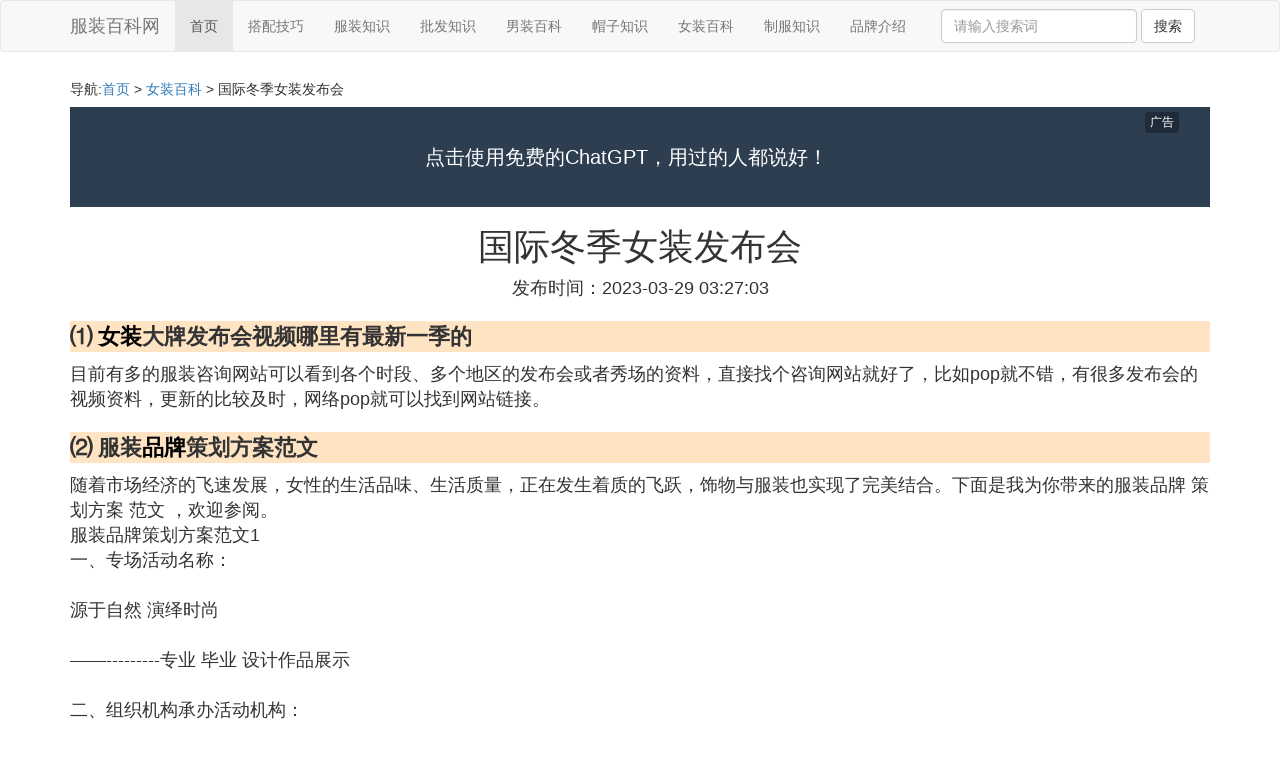

--- FILE ---
content_type: text/html;charset=utf-8
request_url: https://www.szdutre.com/women_1034937
body_size: 20779
content:
<!DOCTYPE html>
<html>
	<head>
		<meta charset="utf-8" />
		<meta name="viewport" content="width=device-width,initial-scale=1,minimum-scale=1,maximum-scale=1,user-scalable=no" />
		<title>国际冬季女装发布会_金羽杰的LINC chic 金羽杰品牌简介_服装百科网</title>
		<meta name="description" content="本文提供了与金羽杰的LINC chic 金羽杰品牌简介,2020年日着女装发布会什么时候,女装大牌发布会视频哪里有最新一季的,为什么时装发布总是反季的有关的详细内容,内容由服装百科网编辑整理为您提供请点击阅读正文"/>
		<meta http-equiv="Cache-Control" content="no-siteapp"/>
		<meta http-equiv="Cache-Control" content="no-transform"/>
		<link href="//www.szdutre.com/women_1034937" rel="alternate" hreflang="zh-Hans">
		<link href="//www.szdutre.com/big5/women_1034937" rel="alternate" hreflang="zh-Hant">
		<link rel="stylesheet" type="text/css" href="//www.szdutre.com/fuzhuangbaike/css/bootstrap.min.css"/>
		<link rel="stylesheet" type="text/css" href="//www.szdutre.com/fuzhuangbaike/css/style.css"/>
		<script async src="https://pagead2.googlesyndication.com/pagead/js/adsbygoogle.js?client=ca-pub-5394183416272370" crossorigin="anonymous"></script>
	</head>
	<body>
		
		<nav class="navbar navbar-default" role="navigation">
		<div class="container">
			<div class="navbar-header">
				<button type="button" class="navbar-toggle" data-toggle="collapse" data-target="#open-collapse">
				<span class="sr-only">切换导航</span>
				<span class="icon-bar"></span>
				<span class="icon-bar"></span>
				<span class="icon-bar"></span>
				</button>
				<a class="navbar-brand" href="//www.szdutre.com/">服装百科网</a>
			</div>
			<div class="collapse navbar-collapse" id="open-collapse">
				<ul class="nav navbar-nav">
					<li class="active"><a href="//www.szdutre.com/">首页</a></li>
					<li><a href="//www.szdutre.com/clothing_matching_1">搭配技巧</a></li>
					<li><a href="//www.szdutre.com/clothing_design_1">服装知识</a></li>					
					<li><a href="//www.szdutre.com/clothing_wholesale_1">批发知识</a></li>					
					<li><a href="//www.szdutre.com/clothing_men_1">男装百科</a></li>					
					<li><a href="//www.szdutre.com/clothing_hat_1">帽子知识</a></li>					
					<li><a href="//www.szdutre.com/clothing_women_1">女装百科</a></li>					
					<li><a href="//www.szdutre.com/clothing_uniform_1">制服知识</a></li>					
					<li><a href="//www.szdutre.com/clothing_pinpai_1">品牌介绍</a></li>					
				</ul>
				<ul class="nav navbar-nav navbar-right">
					<form class="navbar-form" role="search" action="//www.szdutre.com/search.php" method="post">
						<div class="form-group">
							<input type="text" class="form-control" placeholder="请输入搜索词" name="searchword" id="searchword">
							<button type="submit" class="btn btn-default">搜索</button>
						</div>
				   </form>
				</ul>
			</div>
		</div>
		</nav>
		
		<div class="container">
			<h5>导航:<a href="//www.szdutre.com/">首页</a> > <a href="//www.szdutre.com/clothing_women_1">女装百科</a> > 国际冬季女装发布会 </h5>
			<div><script src="//www.szdutre.com/js/a11.js"></script></div>
			<div class="article_info">
				<span class="article_title"><h1>国际冬季女装发布会</h1></span>
				<span class="article_time">发布时间：2023-03-29 03:27:03</span>
			</div>
			<div class="article_content">
			    <script src="//www.szdutre.com/js/a88.js"></script>
<p class="subparagraph">⑴ <a href="//www.szdutre.com/clothing_women_1" title="女装相关内容">女装</a>大牌发布会视频哪里有最新一季的</p>
<p>
目前有多的服装咨询网站可以看到各个时段、多个地区的发布会或者秀场的资料，直接找个咨询网站就好了，比如pop就不错，有很多发布会的视频资料，更新的比较及时，网络pop就可以找到网站链接。
</p>
<p class="subparagraph">⑵ 服装<a href="//www.szdutre.com/clothing_pinpai_1" title="品牌相关内容">品牌</a>策划方案范文</p>
<p>

随着市场经济的飞速发展，女性的生活品味、生活质量，正在发生着质的飞跃，饰物与服装也实现了完美结合。下面是我为你带来的服装品牌  策划方案    范文  ，欢迎参阅。<br />       服装品牌策划方案范文1   <br />    一、专场活动名称：<br />   <br />    源于自然 演绎时尚<br />   <br />    &mdash;&mdash;---------专业  毕业  设计作品展示<br />   <br />    二、组织机构承办活动机构：<br />   <br />    主办：<br />   <br />    承办：<br />   <br />    三、活动 时 间：20XX年 12月(贵校确定)<br />   <br />    四、活动主体内容：服装展示<br />   <br />    五、活动目的：<br />   <br />    v 展示学生毕业设计成果;<br />   <br />    v 展示学<a href="//www.szdutre.com/clothing_uniform_1" title="校服相关内容">校服</a>装专业设计水平;<br />   <br />    v 展现南洋学校领先的教学水平;<br />   <br />    v 体验学校作为民办高校领导实力;<br />   <br />    v 推广和提升社会对学校及其毕业生的认知度和美誉度<br />   <br />    六、活 动 地 点：(贵公司确定)<br />   <br />    方案一、中国大酒店<br />   <br />    方案二、北京路光明广场<br />   <br />    方案三、天河科贸馆<br />   <br />    七、圣格策划制作介绍：<br />   <br />    服装发布会<br />   <br />    霞湖世家男专场发布会 莎丽思冬女装流行趋势发布会<br />   <br />    利达斯休闲装新款发布会 亨奴女装秋冬发布会<br />   <br />    奥菲女装专场发布会 大郎羊毛服饰发布会<br />   <br />    美雪-张天爱20XX服装发布会 三彩服饰专场发布会<br />   <br />    利郎男装展示发布会 秋水伊人女装专场发布会&hellip;&hellip;<br />   <br />    大型活动成功案例：<br />   <br />    中国首届企业信用高峰论坛<br />   <br />    第一届广州少儿欢乐节<br />   <br />    第二届广州少儿欢乐节暨家年华活动<br />   <br />    第三届(酢儿)欢乐节暨家年华活动<br />   <br />    &hellip;&hellip;<br />   <br />    设计成功案例<br />   <br />    广州白云集团VI手册创意设计<br />   <br />    广州飞仕音响专卖店形象设计<br />   <br />    尼迪夫(香港)化妆品包装设计<br />   <br />    &hellip;&hellip;<br />   <br />    服务客户<br />   <br />    可口可乐(中国)饮料有限公司 广州市邮政局<br />   <br />    中华  保险   广州海洋馆<br />   <br />    广州天河区高新企业管委会 广东省卫星导航协会<br />   <br />    广东省服装协会 白云集团<br />   <br />    &hellip;&hellip;<br />   <br />    八、制作流程表：(略)<br />   <br />    进场施工环节：<br />   <br />    一、场地保护物品先行安装<br />   <br />    二、地面处理<br />   <br />    三、灯架安装(保证舞台正面背景前灯架障碍，在基础背景安装前升起灯架)<br />   <br />    四、基础背景安装<br />   <br />    五、灯光调试  方法  <br />   <br />    六、音响调试<br />   <br />    七、场外的布置<br />   <br />    八、投影仪的安装与调试<br />   <br />    九、服装的准备后台的搭建<br />   <br />    制作公司<br />   <br />    所有工作在1`日下午20：00时前完成<br />   <br />    九、演出流程表：(24日)(略)<br />   <br />    部分模特介绍<br />   <br />    造型师资料<br />   <br />    姓名：阿冰，性别：男，年龄：25，身高：180，体重：65，<br />   <br />    20XX年八一电影制片厂秦芳影视化妆学校毕业<br />   <br />    20XX年中华美容美发技能大赛银奖<br />   <br />    20XX年武警总后大型文艺晚会特邀化妆造型师<br />   <br />    20XX年中央电视台少儿频道栏目组特邀化妆造型师<br />   <br />    北京八台〈八方食圣〉栏目组化妆造型师<br />   <br />    20XX年中法音乐节歌剧《罗密欧与朱丽叶》特邀化妆造型师20XX年20XX年山东省一剪美美容美发化妆学校特聘化妆讲师<br />   <br />    20XX年10月中国国际化妆造型师大赛评委<br />   <br />    20XX年7月12日中国国际化妆造型师精英大赛评委<br />   <br />    曾于明星曾格格,斯琴格日乐,水木年华,许怀玉,江涛,总政歌舞团的等众多艺人合作,<br />   <br />    模特编导资料<br />   <br />    现任广州体育学院 模特艺术与公共关系 专业教师，入行9年以来，曾担任大大小小各种发布会的编导数十场，有着非常丰富的编导  经验  。<br />   <br />    XX年国际时装模特大赛 西北赛区 十佳<br />   <br />    XX年11月法国&ldquo;丽歌丹娜&rdquo;春夏时装发布会 编导<br />   <br />    XX年11月南方电视台 少儿模特大赛 复赛评委及决赛排练编导<br />   <br />    XX年12月第四界 中国职业时装模特大赛 广东赛区 季军<br />   <br />    XX年7月法国&ldquo;梦特娇&rdquo;内衣新装发布会 编导<br />   <br />    XX年4月&ldquo;Levis&rdquo;秋冬发布会 编导<br />   <br />    XX年3月&ldquo;康威&rdquo;春夏订货会 编导<br />   <br />    XX年7月国际服装节专场发布会编导<br />   <br />    节目介绍：<br />   <br />    1、中场节目表演1 学校自定，建议(美媛春健康时尚之夜&mdash;&mdash;瑜珈表演与教授，可与某瑜珈馆达成协议。在调节现场气氛的同时，不仅不让场下的观众感到自己置身事外又向场下到来的&ldquo;南飘女&rdquo;宣传健康的生活理念与美媛春这样一个品牌)<br />   <br />    2、中场节目表演2 拉丁热舞表演<br />   <br />    3、中场节目表演3 《美媛春》之美丽一刻 走秀后并请专家点评 走秀背景音乐为《都是夜归人》<br />   <br />    4、闭幕节目表演4 《感恩的心》演唱加手语表演<br />   <br />    十、制作人员<br />   <br />    1、监 制：<br />   <br />    2、编 导：<br />   <br />    3、工程总监：<br />   <br />    4、艺术总监：<br />   <br />    5、环境效果：<br />   <br />    6、舞台设计：<br />   <br />    7、现场安全负责：<br />   <br />    8、场外设施管理：<br />   <br />    9、舞美设计：<br />   <br />    10、摄影师/摄相师：<br />   <br />    十一、现场布置<br />   <br />    A. 舞台搭建：在&mdash;&mdash;&mdash;前面放置一个双龙大拱门/大型条幅写上本次发布会的主题，在进门的左右两边放若干大花篮。<br />   <br />    B. 现场包装：多彩气球，扎成各式形状置于现场，<a href="//www.szdutre.com/clothing_design_1" title="颜色相关内容">颜色</a>分为红、蓝二种。舞台前放置进口高档音响一套。<br />   <br />    C.为嘉宾、贵宾、评委等准备名牌、胸花及礼宾花各5枝<br />   <br />    D. 台下贵宾席与嘉宾席的布置。<br />   <br />    十二、舞台设计<br />   <br />    回避传统的红地毯的舞台设计，采用现代自然、简洁式，、淳朴的风格。舞台的后主体采用蓝天色，再加上普光灯的照射，使人有种回归自然的感觉。让观众耳目一新。同时也更加贴切本次服装展示的风格：健康、自然、舒适。<br />   <br />    同时本次舞台效果我们还会采用一定的舞台特效，例如：冷焰火，烟雾等。让当场的每一位观众都有置身仙境的感觉。<br />   <br />    十三、宣传计划<br />   <br />    1. 我们将邀请与我司有过多次合作的电视台对此次服装发布会进行特别报道并在黄金节目中进行播出。<br />   <br />    2. 将邀请一些在地方上有影响的地方媒体对此次活动进行书面的报道。<br />   <br />    3. 届时我们会邀请一些有实力的网络媒体在网络上对此次服装发布会进行图文并茂的报道<br />   <br />    4. 在发布会当天我们还会印制一些DM海报为此次发布会进行宣传造势。<br />   <br />    5.在服装发布会的当天我司会另聘请专业的摄影师与摄相师将当天的情况进行详细的摄录与剪接并制作成光盘赠送给所有参与设计的设计师与到场的领导、嘉宾及新闻记者。<br />   <br />    6. 同时我们将会结合新闻发布会当天所拍摄的情况结合文字及学校所提供的资料，将本次新闻发布会与学校的简介制作成画册赠送与所有参与设计的设计师与到场的领导、嘉宾及新闻记者。<br />   <br />    7. 鉴于美媛春消费群体的定位及我司对《美媛春》品牌的支持，我司将在广州各大工厂等地张贴宣传海报，宣传本次发布会与美源春。<br />   <br />    8. 在现场将为美媛春集团的员工专设100个座位，员工可着美源春的品牌服装，并可在现场安排拉美源春的宣传条幅。<br />   <br />    9. 现场礼品可由美源春提供。<br />   <br />    十四、舞台平面效果<br />   <br />    十五、活动展示环节：<br />   <br />    (一) 我公司提供：<br />   <br />    1、活动整体安排落实(包括前期的策划与演出的管理)<br />   <br />    2、提供动态演出演员、模特、主持人、礼仪小姐、<br />   <br />    3、媒体、嘉宾的邀请与组织。<br />   <br />    4、所有制作统筹,现场的布置，媒体及嘉宾的邀请等。<br />   <br />    5、提供舞台施工和灯光音箱工程、舞美设计<br />   <br />    6、现场的安装调试<br />   <br />    7、场外的礼仪人员与气氛的布置等<br />   <br />    8、主持人的串词及背景解说词的馔写<br />   <br />    (二) 创意表达：<br />   <br />    1、声光结合，由灯光师特别设计现场灯光，让观众感受设计意图，突出服装风格;<br />   <br />    2、传统的表演形式只可以让观众体会到服装的特点，并没有真正的让服装的美感展现出来，包括各服装表演的层次。我们会根据贵校提供的资料制作电脑灯片，在后面的投影仪进行同时的图文展示让观众能更好的去理解设计师的创作理念和学校的  文化  ，而不是单纯的看模特的表演。<br />   <br />    3、在服装展示的同时后面配以适当的音乐表现形式，如萨克斯、小提琴、现代弦乐，整个的提升了本次服装展示会的格调。使其升华为一次高档艺术的飨宴。<br />   <br />    4、在场外的布置上辟专用通道一个，供演出模特等专用，避免出现  其它  情况将演出的风险降到了最低。<br />   <br />    十六、演出的主体格调与版块设计：<br />   <br />    本次服装发布会的主体格调为<br />   <br />    健康&mdash;&mdash;一种生活方式和生活态度。<br />   <br />    自然&mdash;&mdash;&mdash;现代都市对返璞归真的向往。<br />   <br />    舒适&mdash;&mdash;&mdash;贴心的温馨感动。<br />   <br />    三者归一成为追寻潮流的风尚行动，成为日常生活的主流信号，时尚的概念也由此而生，本次服装发布会诠释的概念也正是：健康、自然、舒适的理念。此次服装发布会由此分为三个系列的展示：<br />   <br />    系列一：我型我秀之&ldquo;青春无敌&rdquo;(休闲之生活系列+男装系列)<br />   <br />    本系列服饰所展现的是现代少男少女青春无敌、阳光、健康的形象，将女性的柔媚与男性的阳刚结合在一起的体现出现代年轻人健康的生活方式和生活态度。<br />   <br />    背景表演：热辣高贵的现代弦乐表演，配合模特的激情展示。<br />   <br />    道具：<a href="//www.szdutre.com/clothing_hat_1" title="帽子相关内容">帽子</a>、手包、<br />   <br />    背景灯光：以黄和绿色为主调，配以白色普光作为铺撒，体现出夏秋两季的勃发与收获。<br />   <br />    背景音乐：以西式经典乐曲配以极富动感的现代节奏，展现出青春美少女的时尚与动感。<br />   <br />    中场：舞蹈表演或者乐器(小提琴)演奏，<br />   <br />    系列二：我型我秀之&ldquo;时尚俏佳人&rdquo;/&ldquo;怒放的生命&rdquo;(休闲之前卫系列)<br />   <br />    都市佳人的完美生活，爱运动，爱生活，爱时尚，运动让我更具活力。<br />       服装品牌策划方案范文2   <br />    利维&middot;斯特劳斯公司(levi strauss & co。)的利维牛仔裤(levi&lsquo;s)，已经有150年的历史，是由德国移民利维-斯特劳斯(levi strauss)创立的。<br />   <br />    19世纪50年代，美国西部发现大片金矿，无数做着发财梦的人们如潮水般涌向荒凉萧条的西部。有个20岁出头的毛头小伙利维&middot;斯特劳斯(levi strauss)也挡不住黄金的诱惑，放弃了厌倦已久的文职工作，加入到浩浩荡荡的淘金人流中。利维来到旧金山，由于淘金者甚多，当机立断，放弃从沙土里淘金，改从淘金者身上&ldquo;淘金&rdquo;。他在当地开办了一家销售日用百货的小店，生意十分兴旺，但是所采购的大批搭帐篷、马车篷用的帆布却无人问津。<br />   <br />    为处理积压的帆布，利维试着用其裁做低腰、直腿统、臀围紧小的<a href="//www.szdutre.com/clothing_men_1" title="裤子相关内容">裤子</a>，兜售给淘金工，由于比棉布裤更耐磨，大受淘金工的欢迎。&ldquo;利维的裤子&rdquo;不胫而走。利维变卖了小百货店，开办了专门生产帆布工装裤的公司。<br />   <br />    20世纪三四十年代，美国西部电影盛行。利维公司利用这个机会，让好莱坞电影明星在演出时穿上&ldquo;利维的裤子&rdquo;，在影片中扮演行侠仗义、英俊潇洒的西部牛仔形象，于是影迷们便把明星们身上穿的工装裤称为&ldquo;jeans&rdquo;(牛仔裤)。从此，美国东部地区许多人也把拥有一条牛仔裤作为时尚。<br />   <br />    当1996年罗伯特&middot;海斯(robert haas)领导利维时，他把这个世界最成功品牌之一置于四个人手下：他、一位舅舅和两个堂兄。这位加入利维前曾为和平公司(peace corps)和麦肯锡(mckinsey)服务过的哈佛mba，把开明的管理方法带到利维这个老式的服装制造商，并获得媒体的上下叫好。公司也开始逐步重新定位自己的使命：利维要从一个有责任心的成功企业变为&ldquo;休闲服装的权威&rdquo;。<br />   <br />    利维公司制订了&ldquo;全球思考，当地行动&rdquo;战略，成为全球型的美国服装制造商。在绝大多数国外市场，利维公司大胆地宣传其深厚的美国文化，绝大多数欧洲和亚洲消费者认为利维牛仔裤是特别时髦的代名词。利维公司大胆创新的全球营销活动取得了极好的成效，由于国内市场的继续收缩，国外销售量已成为促进李维斯公司成长的主要原因。<br />   <br />    市场分析：<br />   <br />    国内市场广阔。目前国内具有世界影响力的牛仔裤品牌还很少，而消费者的需求量又很多。对于品质优良，裤型好的牛仔裤更是受到年轻人的喜爱和最捧。<br />   <br />    随着中国加入wto，代表国外文化和传统精神的品牌，必将以它丰厚的内涵吸引消费者。<br />   <br />    产品在市场中的定位：<br />   <br />    当今年轻人都喜欢穿轻松休闲的裤子，牛仔裤在这方面能充分展现年轻人的性格特征，张扬、青春、放松、性感、随意、简约、独立自主、崇尚自由解放&hellip;&hellip;符合年龄，心理的要求。现在年轻人的衣橱里，牛仔裤是必不可少的&ldquo;百搭服装&rdquo;，样式简单流畅，清洗方便，适合许多场合，线条精美的牛仔裤能吸引更多人的目光。<br />   <br />    消费者分析：<br />   <br />    是针对16岁&mdash;&mdash;35岁的青年男女，其中又特别注重白领消费者的需求，其他方面的消费者适时满足其要求。<br />   <br />    卖点：<br />   <br />    牛仔裤本身能带给消费者的穿着体验：舒适、随心<a href="//www.szdutre.com/clothing_matching_1" title="搭配相关内容">搭配</a>、展现个性。<br />   <br />    观念：<br />   <br />    让每一个拥有levi&lsquo;s的人觉得levi&lsquo;s是一种品质高的产品，让消费者能响亮自信的说出这一个著名的牌子，让levi&lsquo;s穿着身上是一种荣耀。也就是注重levi&lsquo;s的品牌和所代表的&ldquo;美国精神&rdquo;产品及竞争对手<br />   <br />    产品主要针对白领男女，使得产品的覆盖面有一定的局限。因此需要在适当的时候进行一些推广促销的工作。<br />   <br />    竞争对手有很多，如同级的lee、miss sexy等，还有一些品牌的延伸方向也做了牛仔裤，如esprit etam only vero moda等。<br />   <br />      广告  策略：<br />   <br />    广告表现策略：以大胆的想象和粗犷的色调突出品牌精神，以这这种精神打动消费者，使品牌深入人心。<br />   <br />    广告诉求策略：<br />   <br />    广告诉求是围绕广告主题通过作用于受众的认知和情感层面，促使受众产生的功能特点备注说明。诉求策略方面以理性、感性和情感相结合的方式。由此，通过对品牌精神的塑造和张扬，在人们的理念中应形成穿上levi&lsquo;s是个性张扬，随性，性感，大胆，质量上耐磨等一系列观念。<br />   <br />    广告实施计划：<br />   <br />    广告目标：打开国内市场，树立品牌文化精神，使消费者认可。<br />   <br />    广告时间：4个月<br />   <br />    广告主题：性感，独立，自由自在，美国精神<br />   <br />    各媒介的广告表现、规格：<br />   <br />    平面广告：1、报纸整版(48*35) 半版(24*35);广告牌;灯箱。2、电视广告。3、网络广告：全屏，连接，电子邮件(针对主要人群)<br />   <br />    广告发布计划：<br />   <br />    1、报纸：2月刊登整版广告，每周3次，共12次。周末刊登整版广告，共12+2*4=20次。以次月开始刊登半版广告每周一次，到5月，共16次。在《成都商报》《华西都市报》<br />   <br />    2、电视：在2月每天在黄金时段插播2次，3月到5月每天播一次。四川电视台4套，影视文艺频道，33频道。<br />   <br />    3、户外：1年<br />   <br />    4、网络：4个月<br />   <br />    其他活动：获取冠名权、组建选秀活动、赠送小礼品等<br />   <br />    广告费用预算<br />   <br />    1、广告的策划创意费用：5万<br />   <br />    2、制作费用：xx<br />   <br />    3、媒体费用：巨大<br />   <br />    4、其他费用：更大<br />   <br />    电视广告：<br />   <br />    流浪篇：<br />   <br />    夏日炎炎的荒郊公路上，路边有一个公车牌，汽车停下来，一个身材热辣的金发美女从车上下来，背好背包，拿着自己的吉他，自信的向前走。(音乐开始)<br />   <br />    身后开来一辆豪华轿车，司机是一个西装革履的英俊男人，他停在女主角身旁，希望能带女主角上车，她微笑着转向他，弯下腰用手调了调他没打好的领带，然后微笑地走了。(留下男人在后面感叹她刚才那性感的动作)夜幕降临，帐篷，篝火，女主角弹着吉他和一个正在做画的流浪画家在一起，非常惬意(镜头转向火堆，随火星上升和满天星星融在一起，镜头快速下降，到了白天)，画家睁开惺忪的眼睛，发现女主角已经不在了，他追了过去，看到女主角的背影越来越远，他耸了耸肩，转向相反的方向，微笑地大步走开<br />   <br />    广告词：拥有levi&lsquo;s，就拥有整个世界。<br />   <br />    平面广告<br />   <br />    1、救命篇<br />   <br />    在一个高楼的顶端，a用一条牛仔裤拉住失足悬空的b，b露出信任、庆幸的表情(只有levi&lsquo;s才是结实耐磨的牛仔裤)<br />   <br />    广告词<br />   <br />    2、传统篇<br />   <br />    有点像古代一种严酷的刑法&ldquo;车裂&rdquo;，只不过要把裂的东西换成&ldquo;levi&lsquo;s&rdquo;，两匹马分别向东西方向拉，都拉不烂牛仔裤。<br />   <br />    广告词：&ldquo;撕不开就是撕不开&rdquo;<br />       服装品牌策划方案范文3   <br />    女服装店  营销策划  又出现了新的方案。温州女性现在在家门口也可像明星们一样穿设计师的独特作品了，服装店就做起了这一特别买卖&mdash;&mdash;&mdash;专门经营销售独家设计的限量版服装。<br />   <br />    这家名为&ldquo;颖的女装店位于时代广场一个并不起眼的位置，面积不大，装修比较典雅古朴。它与一般服装店最大的不同在于：大部分衣服的品牌市面上较为少见，而且同款服装均只有一两件。店主孔小姐介绍说，女性购衣都追求独特个性，为此，她专门收罗一些香港和美国设计师在上海工作室的作品，并从欧洲购进一些设计独特的二线品牌女装。她透露，她正在着手建立会员客户档案，今后将不定期开展主题沙龙活动，为的是和客户结为朋友，培养客户忠诚度。<br />   <br />    有关人士认为，这家小店的服装店营销策划方案敢于另辟蹊径占领市场，这对只会跟风追随的经营者来说值得借鉴。<br />   <br />    老板的服装店营销策划方案&mdash;&mdash;对开店的一些想法<br />   <br />    很多朋友创业想从开店着手，但不知道开<a href="//www.szdutre.com/clothing_design_1" title="什么相关内容">什么</a>店。许多人认为开店最好能与众不同，或者开竞争不<a href="//www.szdutre.com/clothing_matching_1" title="怎么相关内容">怎么</a>激烈、竞争对手不多的店。我个人认为这并不实际。首先，你很难与众不同。其次，即使你开的店与众不同，如果没有技术门槛或者其他门槛，别人也很容易模仿。所以我认为，开店首先要考虑的是自身情况，自己擅长什么东西，对什么行业熟悉或有兴趣，就开什么店。熟悉服装的人可以开家服装店，熟悉建筑行业的可以开家建材店。三百六十行，行行出状元，只有在自己熟悉或感兴趣的领域里深耕细作，才会成功。<br />   <br />    有些人对某个行业非常熟悉，但缺少资金。可以考虑找一个志同道合的合伙人。不仅能解决资金问题，还能降低风险。但这样开店，合伙人一定要选好。一个是要能相互信任，一个是要有共同的创业目标。但不管是怎样的朋友，要先小人后君子。事先必须把双方的责、权、利规划清楚，分得越细越好，最好用书面的形式写清楚，免得以后产生纠纷。中国企业有个不好的现象，合伙人常常在创业时能同甘共苦，一旦企业发展壮大，矛盾就出来了，所谓能共患难、不能共富贵，合伙创业时要考虑<a href="//www.szdutre.com/clothing_design_1" title="如何相关内容">如何</a>走出这个怪圈。<br />   <br />    合伙开店时必须制定一些  规章制度  ，尤其是财务制度。一旦决定合伙开店，出资人所出的资金就归企业所有了，资金的运用要严格按照财务制度。<br />   <br />    正规的办企业，事先还要做  市场调查  ，写可行性  报告  、商业  策划书  等。可行性报告里可以包含以下几个部分：市场调查、市场细分、市场定位、竞争对手分析、风险分析、本公司的优势和劣势、成本分析、收益分析、企业的经营方向和长远目标，企业的阶段性目标、为实行阶段性目标的手段和方法等内容。当然，一般人开店，不一定要搞这么复杂。但你至少必须对市场有比较深的了解。<br />   <br />    最后我认为，你的店能否成功，并不在于你销售什么，而在于你的管理水平和营销水平。开不同的店，其考虑的内容会有所不同。下面按照我的想法，谈谈开一般的零售店(小超市)要注意的几个方面。<br />   <br />    1、选址。选址很重要，好的地址是成功的一半。选址的时候通常要考虑的几个因素是：人流量、交通状况、附近的居民和单位，如学校、写字楼等。还要考虑附近的店是不是有冲突或者互补。一般情况下附近最好没有竞争对手。但也不一定，如商业区商业单位集中，反而有助于积聚人气。在开大的超市的时候，还有一个商圈的概念。所谓商圈，就是商店服务覆盖范围。在商圈内消费者一般会来购物，商圈范围外的消费者来本店购物的可能性就比较校当然如何确定商圈的大小也很有讲究，要考虑店的规模、竞争对手、交通状况(包括公交线路)等等因素。<br />   <br />    2、店招设计和店面设计。店招设计要个性化，醒目，能让消费者印象深刻或产生好感。店面设计也要比较重要，如要考虑灯光亮度、墙和地面的颜色、货架的陈列等等。<br />   <br />    3、服务和促销。首先一点，千万不能卖假货。一般的小超市还可以考虑：送货上门、24小时营业、搞一些便民  措施  ，也可以学大超市搞一些商品导购、海报等宣传资料，搞一些促销活动。甚至也可以考虑实行会员制和积分奖励制度。多想想，一定还可以想出很多促销的办法。<br />   <br />    4、管理。管理一定要规范化。如果商店有一定的规模，商品品种比较多，最好能实行信息化管理。信息化管理有助于对商品销售情况进行及时分析。什么商品好销，什么商品滞销，都能及时分析整理，针对销售情况不同的商品，库存管理和采购管理也是不一样的。科学的库存管理和采购管理能有效降低成本和风险。如何分析，我想也有很多资料或书籍可以参考。<br />   <br />    5、采购是很重要的环节。如何降低采购成本，要考虑进货  渠道  、进货方式等。甚至为了降低采购价格，也可以考虑联合其他小商户集中采购，分散配送。采购的商品种类、数量要靠经验或对商品销售进行数据分析。科学的采购能降低库存、提高资金周转率。<br />   <br />    6、商品的陈列。商品的陈列、货架的摆放很有讲究。商品的陈列并不能简单地认为摆得漂亮就行。第一行摆什么，第二行摆什么，促销商品摆什么地方，入口摆什么商品都有讲究。关于商品的陈列，可以参考有关书籍。良好的商品陈列能有效促进销售。<br />   <br />    7、商品的定价也是一门学问。不过一般小超市，人们更多的是考虑便利性，对价格不是很敏感。所以小超市，有时也称为便利店。<br />   <br />    8、可以考虑加盟。能做大的连锁企业，一般在经营上有一套比较成熟的做法，并且比较规范。连锁企业一般还对加盟店进行商品配送。加盟这种企业，可以减少风险，并利用连锁企业的品牌效应。有时连锁企业有时还会对加盟店进行管理或其他方面的培训。不好的地方是要牺牲一部分利润给连锁企业，也不利于本店以后自己创立品牌。<br />       <br />    猜你喜欢：<br />   <br />    1. 服装品牌策划书范文 <br />   <br />    2. 服装营销策划方案范文 <br />   <br />    3. 服装营销策划书范文 <br />   <br />    4. 服装促销策划书范文 <br />   <br />    5. 服装活动策划书范文 <br />   <br />    6. 服装活动策划方案范文
</p>
<p class="subparagraph">⑶ 2020年日着女装发布会什么时候</p>
<p>
这个2020年日装女装的发布会的话是在，嗯，是2月30号到3月15号之间。
</p>
<p class="subparagraph">⑷ 为什么时装发布总是反季的</p>

<p>   我们看时装发布会的时候，经常发现现在明明是夏季，发布的却是冬季的皮草，看着都要起一身痱子；而冬天的时候，发布会发布的却是夏天的短袖短裤，简直冷的要死。我就很好奇，发布会不应该发布的是当季的衣服吗？咋都是反季节的呢？</p><p>    后来，我想了很久，终于琢磨明白这个问题了。那就是人家发布会是要走在时尚流行前端的，意思就是需要预测今年未来最流行的款式，就跟天气预报差不多的意思。不是你现在啥季节，人家就发布什么衣服，现在的衣服都是人家半年前就发布完了的；你现在所看到的发布会都是半年甚至更久以后的流行趋势，当然跟现在也就是反季节的了。</p><p> <img class="lazy illustration" src="//www.szdutre.com/images/loading.jpg" data-original="//www.szdutre.com/pic_63d0f703918fa0ec07a644392d9759ee3d6ddba4"/></p><p>   这就跟商场卖衣服是一个道理，人家总是走在我们前端的。比如，我昨天去逛街，现在明明还是夏季，但是一大堆深秋甚至初冬才穿的着的衣服早都挂出来卖了，我就琢磨着这跟发布会应该是一个道理，都是让人提前消费的。</p><p>   时装发布会一般都是高档服装才有的展示会，它们一定程度上都是引领整个时装潮流的主力，所有流行的元素都会在他们发布会上展示出来，或者说他们展示的是什么，今年最流行的就会是什么，起到了时尚导向标的作用。那自然要提前跟大家公布出来，才能显示自己的崇高地位，也方便让其他小众品牌来参考，给他们留个效仿、追随的时间。</p><p> 也正是因为时装发布会这种走在前段的反季节发布，才会每年吸引那么多社会名流、时尚达人和娱乐明星前去看秀，就是为了能最早的掌握下一步的流行趋势，以便走在时尚尖端。</p>

<p class="subparagraph">⑸ 金羽杰的LINC chic 金羽杰品牌简介</p>

<p><img class="lazy illustration" src="//www.szdutre.com/images/loading.jpg" data-original="//www.szdutre.com/pic_64380cd7912397dd66a736325082b2b7d0a2872e"/></p><p>LINCChic 金羽杰，一直致力于时装产业及其时尚<a href="//www.szdutre.com/clothing_pinpai_1" title="羽绒相关内容">羽绒</a>服的设计精研，以对时尚“不安分”的心态游走在时装品牌的前沿。</p><p>金羽杰的不安分体现在对于时尚的深刻感知与精彩演绎——从产品到品牌再到经营模式，LINCChic 金羽杰一直都在不断突破、不断绽放。2010年，LINCChic 金羽杰与法国知名奢侈品设计机构合作，携手推出奢华格调Luxury Style 系列，将国际前沿时尚融入羽绒服设计。同年3月，成功邀请国际巨星舒淇为公司中国区品牌代言，对LINCChic 金羽杰的时尚理念做了进一步诠释。2012年，LINCChic 金羽杰在业内率先引入全新商业模式，并同国内各大B2C商务平台进行合作，进军电子商务领域。</p><p><br /></p><p>LINCChic 金羽杰创立于2004年，并在北京的CBD核心区奢品云集的万达广场建立专属于品牌的设计研发中心，设计并销售女装羽绒服、以及女装四季产品和奢华配饰系列。</p><p>2006年首家金羽杰品牌专卖店开业，从此拉开了渠道升级的序幕。</p><p>LINCChic 金羽杰于2010年与法国知名奢侈品设计机构展开了深入合作。并携手推出了奢华格调的Luxury Style系列羽绒服，共同推动了LINCChic 金羽杰的国际化步伐。同年3月，又成功邀请到国际巨星舒淇小姐作为公司的中国区品牌代言人，对LINCChic 金羽杰的亲民奢华理念做了进一步的诠释。</p><p>2012 年，LINCChic 金羽杰在业内率先引入全新商业模式，于整个生产链条中建立了现代化的供应链体系与物流基地，并同国内各大B2C商务平台进行合作，全面进军电子商务领域。</p><p>经过了多年的探索发展，LINCChic 金羽杰已成功覆盖全国23个省市，拥有千余家终端门店。重新定义羽绒服形象的同时，更为广大消费者传递了兼具优雅时尚性与优良功能性的羽绒服设计理念。</p><p><br /></p><p>LINCChic 金羽杰品牌动态</p><p><br /></p><p>LINCChic 金羽杰电音节新品发布会</p><p>2016年9月15日，LINCChic 金羽杰在北京风暴电音节举办2016秋冬新品发布会，新锐潮酷、掀爆风尚。整场活动以“不安分引爆街头潮”为主题，将现场每个人那颗“躁动”的心跟随电音节一波未落，一波又起的狂潮点燃。当天，全国知名的电视台、门户网站、视频网站及时尚网站，共计四十余家娱乐时尚媒体到场助阵，时尚“魔女”吴莫愁更是意外地亲临新品发布会观秀，共同鉴赏这场时尚与电音交锋融合的饕餮盛宴。</p><p>LINCChic 金羽杰2016秋冬的灵感来源于时空幻境，时空交错将过去的复古感、现代的都市感、未来的科技感用设计手段柔和在一起。冬季三大系列“超酷高阶”“乐活”“雅痞休闲”为现代女性多元化的生活提供时髦独到的轻薄羽绒，整体的产品比以往更加注重细节的考量。作为LINCChic 金羽杰的品牌创始人Celina,同时也作为LINCChic 金羽杰品牌的灵魂人物。从创立初始就为品牌DNA刻画注入了思想独立、心灵自由、热爱运动、音舞达人等强大的基因密码。今季她带领品牌深刻领悟这群女孩的日常，除了延伸出来的设计，她更是将这种情绪、激情、梦想完美的渗透在风暴电音节之中。</p><p>LINCChic 金羽杰女孩与风暴电音节相得益彰，是一群人的内心写照。大量的材质碰撞在人群中闪现，将街头的强化标志、陨石印花、金属光感、科技晶体、丝绒印花等等融汇在英伦街头的乐活时光里，潮酷高街就这样应运而生。彩色皮草、铆钉、LINC萌宠、性感剪裁腰身扽更为“军旅款”新释.....这个秋冬的时装令人期许无限！</p><p>LINCChic 金羽杰携手风暴电音节打造的2016秋冬新品发布会震撼上演并完美落幕，相信新品一定会在市场掀起一股个性、潮酷的时尚风暴。这个秋冬， 在LINCChic 金羽杰带领下体验异于往年的风暴电音节，感受风起云涌的时尚圈，做时而雅痞、时而复古、时而英伦，百变的LINC女孩。</p><p><br /></p><p>中国国际时装周2015LINCChic 金羽杰秋冬时装发布会</p><p>2016S/SLINCChic 金羽杰于2015年11月1日在中国国际时装周发布2016“不安分大革命”主题新品。国民女神郭碧婷携手娱乐新星肖骁等众多时尚ICON共赴时尚盛宴。聚焦设计佳品，引爆全场。此次，LINCChic 金羽杰又有“不安分”的新举动，邀请了幸运的粉丝时尚达人与明星并肩观秀，成为品牌发布的又一亮点。</p><p>此次发布会新品设计灵感来源于“工厂女孩”。外观秀场，工业时代感很强的建筑风格，营造出高冷且有腔调的艺术氛围，符合LINCChic 金羽杰的一贯调性。然而，内观秀场，LINCChic 金羽杰今年寻找到的最Fresh的设计元素和灵感。大胆出位的LINCChic 金羽杰一直崇尚给予观众不同寻常的视觉体验和艺术碰撞，不拘泥于一种设计风格，突出时尚顽主的“不安分”，并完美地体现在秀场的设计当中。</p>


			</div>
			
			<h3>与国际冬季女装发布会相关的资料</h3>
			<div class="row othercity">
				<ul style="list-style: none;">
					
					<li class="col-md-2 col-xs-6"><a href="//www.szdutre.com/women_1262889" title="天迷女装图片资料详情">天迷女装图片</a></li>
					
					<li class="col-md-2 col-xs-6"><a href="//www.szdutre.com/women_1262866" title="春季中青年女外套资料详情">春季中青年女外套</a></li>
					
					<li class="col-md-2 col-xs-6"><a href="//www.szdutre.com/women_1262864" title="秋冬双层旗袍资料详情">秋冬双层旗袍</a></li>
					
					<li class="col-md-2 col-xs-6"><a href="//www.szdutre.com/women_1262844" title="苏州定制旗袍去哪资料详情">苏州定制旗袍去哪</a></li>
					
					<li class="col-md-2 col-xs-6"><a href="//www.szdutre.com/women_1262836" title="开设旗袍走秀班开张发言资料详情">开设旗袍走秀班开张发言</a></li>
					
					<li class="col-md-2 col-xs-6"><a href="//www.szdutre.com/women_1262830" title="绒针织外套短女资料详情">绒针织外套短女</a></li>
					
					<li class="col-md-2 col-xs-6"><a href="//www.szdutre.com/women_1262825" title="小熊维尼女装一般多少钱资料详情">小熊维尼女装一般多少钱</a></li>
					
					<li class="col-md-2 col-xs-6"><a href="//www.szdutre.com/women_1262809" title="牛仔外套女装图片资料详情">牛仔外套女装图片</a></li>
					
					<li class="col-md-2 col-xs-6"><a href="//www.szdutre.com/women_1262790" title="海伦的外套的英文翻译资料详情">海伦的外套的英文翻译</a></li>
					
					<li class="col-md-2 col-xs-6"><a href="//www.szdutre.com/women_1262787" title="旗袍女比刀爱踢腿资料详情">旗袍女比刀爱踢腿</a></li>
					
					<li class="col-md-2 col-xs-6"><a href="//www.szdutre.com/women_1262784" title="韩国衣服小西装外套资料详情">韩国衣服小西装外套</a></li>
					
					<li class="col-md-2 col-xs-6"><a href="//www.szdutre.com/women_1262765" title="手工折纸外套视频资料详情">手工折纸外套视频</a></li>
					
					<li class="col-md-2 col-xs-6"><a href="//www.szdutre.com/women_1262759" title="旗袍秀的讲说词资料详情">旗袍秀的讲说词</a></li>
					
					<li class="col-md-2 col-xs-6"><a href="//www.szdutre.com/women_1262751" title="旗袍兴起的原因资料详情">旗袍兴起的原因</a></li>
					
					<li class="col-md-2 col-xs-6"><a href="//www.szdutre.com/women_1262750" title="乔英子的睡衣是什么牌子资料详情">乔英子的睡衣是什么牌子</a></li>
					
					<li class="col-md-2 col-xs-6"><a href="//www.szdutre.com/women_1262744" title="卡其色外套搭配图片女资料详情">卡其色外套搭配图片女</a></li>
					
					<li class="col-md-2 col-xs-6"><a href="//www.szdutre.com/women_1262740" title="儿童呢外套裁剪图男资料详情">儿童呢外套裁剪图男</a></li>
					
					<li class="col-md-2 col-xs-6"><a href="//www.szdutre.com/women_1262739" title="呢外套含有羊吗资料详情">呢外套含有羊吗</a></li>
					
					<li class="col-md-2 col-xs-6"><a href="//www.szdutre.com/women_1262734" title="花样年华里面多少件旗袍资料详情">花样年华里面多少件旗袍</a></li>
					
					<li class="col-md-2 col-xs-6"><a href="//www.szdutre.com/women_1262733" title="旗袍女坐老虎凳资料详情">旗袍女坐老虎凳</a></li>
					
					<li class="col-md-2 col-xs-6"><a href="//www.szdutre.com/women_1262732" title="贾玲穿旗袍的照片资料详情">贾玲穿旗袍的照片</a></li>
					
					<li class="col-md-2 col-xs-6"><a href="//www.szdutre.com/women_1262727" title="初中女孩外套多大资料详情">初中女孩外套多大</a></li>
					
					<li class="col-md-2 col-xs-6"><a href="//www.szdutre.com/women_1262715" title="旗袍商业资料详情">旗袍商业</a></li>
					
					<li class="col-md-2 col-xs-6"><a href="//www.szdutre.com/women_1262700" title="白色运动上衣女外套资料详情">白色运动上衣女外套</a></li>
					
					<li class="col-md-2 col-xs-6"><a href="//www.szdutre.com/women_1262688" title="外衣外套的英文怎么说资料详情">外衣外套的英文怎么说</a></li>
					
					<li class="col-md-2 col-xs-6"><a href="//www.szdutre.com/women_1262684" title="豆沙色外套配啥颜色打底衫资料详情">豆沙色外套配啥颜色打底衫</a></li>
					
					<li class="col-md-2 col-xs-6"><a href="//www.szdutre.com/women_1262680" title="冬装睡衣的图片资料详情">冬装睡衣的图片</a></li>
					
					<li class="col-md-2 col-xs-6"><a href="//www.szdutre.com/women_1262679" title="旗袍电视剧36资料详情">旗袍电视剧36</a></li>
					
					<li class="col-md-2 col-xs-6"><a href="//www.szdutre.com/women_1262675" title="复古暗框旗袍照资料详情">复古暗框旗袍照</a></li>
					
					<li class="col-md-2 col-xs-6"><a href="//www.szdutre.com/women_1262666" title="歌曲与旗袍秀资料详情">歌曲与旗袍秀</a></li>
					
					<li class="col-md-2 col-xs-6"><a href="//www.szdutre.com/women_1262646" title="正在播放旗袍气质古典美女资料详情">正在播放旗袍气质古典美女</a></li>
					
					<li class="col-md-2 col-xs-6"><a href="//www.szdutre.com/women_1262637" title="火影忍者睡衣图片搜索资料详情">火影忍者睡衣图片搜索</a></li>
					
					<li class="col-md-2 col-xs-6"><a href="//www.szdutre.com/women_1262620" title="旗袍捏屁股视频大全资料详情">旗袍捏屁股视频大全</a></li>
					
					<li class="col-md-2 col-xs-6"><a href="//www.szdutre.com/women_1262615" title="两岁宝宝欧美风外套照片大全资料详情">两岁宝宝欧美风外套照片大全</a></li>
					
					<li class="col-md-2 col-xs-6"><a href="//www.szdutre.com/women_1262613" title="旗袍女王大赛冠军资料详情">旗袍女王大赛冠军</a></li>
					
					<li class="col-md-2 col-xs-6"><a href="//www.szdutre.com/women_1262599" title="天猫商城女装皮草外套貂白色资料详情">天猫商城女装皮草外套貂白色</a></li>
					
					<li class="col-md-2 col-xs-6"><a href="//www.szdutre.com/women_1262598" title="驼色皮外套怎么搭配资料详情">驼色皮外套怎么搭配</a></li>
					
					<li class="col-md-2 col-xs-6"><a href="//www.szdutre.com/women_1262591" title="红黑色外套配什么衣服好看图片资料详情">红黑色外套配什么衣服好看图片</a></li>
					
					<li class="col-md-2 col-xs-6"><a href="//www.szdutre.com/women_1262579" title="正品旗袍店铺资料详情">正品旗袍店铺</a></li>
					
					<li class="col-md-2 col-xs-6"><a href="//www.szdutre.com/women_1262575" title="淘宝女装推广标题怎么写资料详情">淘宝女装推广标题怎么写</a></li>
					
					<li class="col-md-2 col-xs-6"><a href="//www.szdutre.com/women_1262569" title="深圳女装加盟在哪里拿货资料详情">深圳女装加盟在哪里拿货</a></li>
					
					<li class="col-md-2 col-xs-6"><a href="//www.szdutre.com/women_1262564" title="米兰达可儿西装外套街拍图片资料详情">米兰达可儿西装外套街拍图片</a></li>
					
				</ul>
			</div>
			
			<div class="hot-articles">
				<div class="info-text">热点内容</div>
				
				<div class="single-item col-md-6 col-sm-12 col-xs-12">
					<span class="archive-title"><a href="//www.szdutre.com/design_1262897">宽松版蓝色衣配什么耳饰好看</a></span>
					<span class="archive-uptime hidden-sm hidden-xs">发布：2025-10-20 08:58:16</span>
					<span class="archive-view">浏览：919</span>
				</div>
				
				<div class="single-item col-md-6 col-sm-12 col-xs-12">
					<span class="archive-title"><a href="//www.szdutre.com/matching_1262895">衬衫英语怎么读发音</a></span>
					<span class="archive-uptime hidden-sm hidden-xs">发布：2025-10-20 08:33:29</span>
					<span class="archive-view">浏览：64</span>
				</div>
				
				<div class="single-item col-md-6 col-sm-12 col-xs-12">
					<span class="archive-title"><a href="//www.szdutre.com/pinpai_1262893">黑色羽绒服搭配蓝色卫衣好看吗</a></span>
					<span class="archive-uptime hidden-sm hidden-xs">发布：2025-10-20 08:00:28</span>
					<span class="archive-view">浏览：545</span>
				</div>
				
				<div class="single-item col-md-6 col-sm-12 col-xs-12">
					<span class="archive-title"><a href="//www.szdutre.com/design_1262892">什么裤子布料细而亮</a></span>
					<span class="archive-uptime hidden-sm hidden-xs">发布：2025-10-20 07:57:57</span>
					<span class="archive-view">浏览：301</span>
				</div>
				
				<div class="single-item col-md-6 col-sm-12 col-xs-12">
					<span class="archive-title"><a href="//www.szdutre.com/men_1262891">长款卡其色大衣配什么裤子好看吗</a></span>
					<span class="archive-uptime hidden-sm hidden-xs">发布：2025-10-20 07:57:56</span>
					<span class="archive-view">浏览：47</span>
				</div>
				
				<div class="single-item col-md-6 col-sm-12 col-xs-12">
					<span class="archive-title"><a href="//www.szdutre.com/women_1262889">天迷女装图片</a></span>
					<span class="archive-uptime hidden-sm hidden-xs">发布：2025-10-20 07:45:21</span>
					<span class="archive-view">浏览：6</span>
				</div>
				
				<div class="single-item col-md-6 col-sm-12 col-xs-12">
					<span class="archive-title"><a href="//www.szdutre.com/design_1262888">灯芯绒裤子搭配什么鞋好看点</a></span>
					<span class="archive-uptime hidden-sm hidden-xs">发布：2025-10-20 07:38:26</span>
					<span class="archive-view">浏览：762</span>
				</div>
				
				<div class="single-item col-md-6 col-sm-12 col-xs-12">
					<span class="archive-title"><a href="//www.szdutre.com/matching_1262887">全灰色衣服怎么搭裤子</a></span>
					<span class="archive-uptime hidden-sm hidden-xs">发布：2025-10-20 07:31:11</span>
					<span class="archive-view">浏览：765</span>
				</div>
				
				<div class="single-item col-md-6 col-sm-12 col-xs-12">
					<span class="archive-title"><a href="//www.szdutre.com/pinpai_1262886">t恤品牌伴1号2020年冬季</a></span>
					<span class="archive-uptime hidden-sm hidden-xs">发布：2025-10-20 07:29:10</span>
					<span class="archive-view">浏览：468</span>
				</div>
				
				<div class="single-item col-md-6 col-sm-12 col-xs-12">
					<span class="archive-title"><a href="//www.szdutre.com/design_1262884">唐山一中校服多少钱</a></span>
					<span class="archive-uptime hidden-sm hidden-xs">发布：2025-10-20 07:01:38</span>
					<span class="archive-view">浏览：221</span>
				</div>
				
				<div class="single-item col-md-6 col-sm-12 col-xs-12">
					<span class="archive-title"><a href="//www.szdutre.com/matching_1262883">灰色裤子搭啥衣服好看图片欣赏</a></span>
					<span class="archive-uptime hidden-sm hidden-xs">发布：2025-10-20 06:43:14</span>
					<span class="archive-view">浏览：795</span>
				</div>
				
				<div class="single-item col-md-6 col-sm-12 col-xs-12">
					<span class="archive-title"><a href="//www.szdutre.com/design_1262882">s码裤子适合多少斤的人穿</a></span>
					<span class="archive-uptime hidden-sm hidden-xs">发布：2025-10-20 06:42:39</span>
					<span class="archive-view">浏览：378</span>
				</div>
				
				<div class="single-item col-md-6 col-sm-12 col-xs-12">
					<span class="archive-title"><a href="//www.szdutre.com/men_1262881">男生牛仔衫和卫衣搭配什么裤子</a></span>
					<span class="archive-uptime hidden-sm hidden-xs">发布：2025-10-20 06:41:57</span>
					<span class="archive-view">浏览：657</span>
				</div>
				
				<div class="single-item col-md-6 col-sm-12 col-xs-12">
					<span class="archive-title"><a href="//www.szdutre.com/pinpai_1262879">一件羽绒棉衣服多少钱</a></span>
					<span class="archive-uptime hidden-sm hidden-xs">发布：2025-10-20 06:19:32</span>
					<span class="archive-view">浏览：631</span>
				</div>
				
				<div class="single-item col-md-6 col-sm-12 col-xs-12">
					<span class="archive-title"><a href="//www.szdutre.com/design_1262878">今年流行什么校服套装</a></span>
					<span class="archive-uptime hidden-sm hidden-xs">发布：2025-10-20 06:09:25</span>
					<span class="archive-view">浏览：537</span>
				</div>
				
				<div class="single-item col-md-6 col-sm-12 col-xs-12">
					<span class="archive-title"><a href="//www.szdutre.com/hat_1262876">外套衣的帽子怎样织</a></span>
					<span class="archive-uptime hidden-sm hidden-xs">发布：2025-10-20 05:56:26</span>
					<span class="archive-view">浏览：337</span>
				</div>
				
				<div class="single-item col-md-6 col-sm-12 col-xs-12">
					<span class="archive-title"><a href="//www.szdutre.com/hat_1262875">陈佩斯戴帽子照片</a></span>
					<span class="archive-uptime hidden-sm hidden-xs">发布：2025-10-20 05:54:43</span>
					<span class="archive-view">浏览：862</span>
				</div>
				
				<div class="single-item col-md-6 col-sm-12 col-xs-12">
					<span class="archive-title"><a href="//www.szdutre.com/matching_1262874">风衣风琴尺寸怎么定</a></span>
					<span class="archive-uptime hidden-sm hidden-xs">发布：2025-10-20 05:54:07</span>
					<span class="archive-view">浏览：205</span>
				</div>
				
				<div class="single-item col-md-6 col-sm-12 col-xs-12">
					<span class="archive-title"><a href="//www.szdutre.com/pinpai_1262873">菱形麻花衣编织视频</a></span>
					<span class="archive-uptime hidden-sm hidden-xs">发布：2025-10-20 05:53:59</span>
					<span class="archive-view">浏览：79</span>
				</div>
				
				<div class="single-item col-md-6 col-sm-12 col-xs-12">
					<span class="archive-title"><a href="//www.szdutre.com/design_1262872">男黑色裤子配鞋颜色好看吗</a></span>
					<span class="archive-uptime hidden-sm hidden-xs">发布：2025-10-20 05:52:00</span>
					<span class="archive-view">浏览：372</span>
				</div>
				
			</div>
			
		</div>
		
		<footer class="footer">
			© Arrange www.szdutre.com 2016-2022<br>
			<a href="https://beian.miit.gov.cn/" rel="nofollow" target="_blank">粤ICP备16030020号</a> 
			温馨提示：资料来源于互联网，仅供参考
		</footer>
        
		<script src="//www.szdutre.com/fuzhuangbaike/js/jquery-3.4.1.min.js"></script>
		<script src="//www.szdutre.com/fuzhuangbaike/js/bootstrap.min.js"></script>
		<script src="//www.szdutre.com/fuzhuangbaike/js/jquery.lazyload.min.js"></script>
		<script>
		    $(function(){
		        $("img.lazy").lazyload();
		    })
		</script>
		<script type="text/javascript">
			function copywx() {
				var wxtext = document.querySelector("#wxh");
				wxtext.select();
				document.execCommand("Copy");
				wxtext.blur();
				alert("复制成功~");
			}
		</script>
		<script>
            var _hmt = _hmt || [];
            (function() {
              var hm = document.createElement("script");
              hm.src = "https://hm.baidu.com/hm.js?0f329d6dfece5b8ef9ccfeb0f0bb7bc1";
              var s = document.getElementsByTagName("script")[0]; 
              s.parentNode.insertBefore(hm, s);
            })();
        </script>
	<script defer src="https://static.cloudflareinsights.com/beacon.min.js/vcd15cbe7772f49c399c6a5babf22c1241717689176015" integrity="sha512-ZpsOmlRQV6y907TI0dKBHq9Md29nnaEIPlkf84rnaERnq6zvWvPUqr2ft8M1aS28oN72PdrCzSjY4U6VaAw1EQ==" data-cf-beacon='{"version":"2024.11.0","token":"e34d610986b84ffd8c12962331b06a44","r":1,"server_timing":{"name":{"cfCacheStatus":true,"cfEdge":true,"cfExtPri":true,"cfL4":true,"cfOrigin":true,"cfSpeedBrain":true},"location_startswith":null}}' crossorigin="anonymous"></script>
</body>
</html>

--- FILE ---
content_type: text/html; charset=utf-8
request_url: https://www.google.com/recaptcha/api2/aframe
body_size: 267
content:
<!DOCTYPE HTML><html><head><meta http-equiv="content-type" content="text/html; charset=UTF-8"></head><body><script nonce="zWNik6FnjahEFcTw4zr47Q">/** Anti-fraud and anti-abuse applications only. See google.com/recaptcha */ try{var clients={'sodar':'https://pagead2.googlesyndication.com/pagead/sodar?'};window.addEventListener("message",function(a){try{if(a.source===window.parent){var b=JSON.parse(a.data);var c=clients[b['id']];if(c){var d=document.createElement('img');d.src=c+b['params']+'&rc='+(localStorage.getItem("rc::a")?sessionStorage.getItem("rc::b"):"");window.document.body.appendChild(d);sessionStorage.setItem("rc::e",parseInt(sessionStorage.getItem("rc::e")||0)+1);localStorage.setItem("rc::h",'1768725667448');}}}catch(b){}});window.parent.postMessage("_grecaptcha_ready", "*");}catch(b){}</script></body></html>